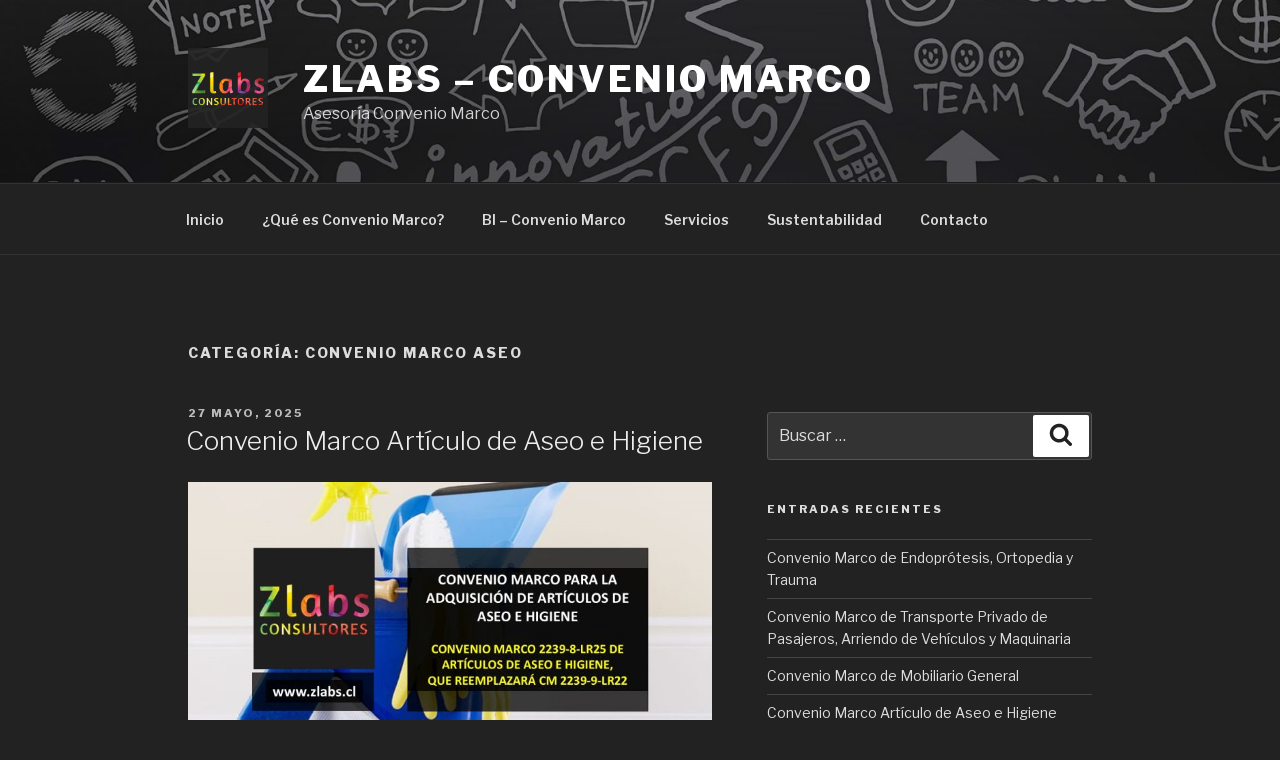

--- FILE ---
content_type: text/css
request_url: https://zlabs.cl/wp/wp-content/themes/twentyseventeen/assets/css/colors-dark.css?ver=1.0
body_size: 18029
content:
/**
 * Twenty Seventeen: Dark Color Scheme
 *
 * See inc/color-patterns.php for dynamic color overrides for the theme.
 *
 * Colors are ordered from light to dark.
 */

.colors-dark button,
.colors-dark input[type="button"],
.colors-dark input[type="submit"],
.colors-dark .entry-footer .edit-link a.post-edit-link {
	background-color: #fff;
}

.colors-dark a:hover,
.colors-dark a:active,
.colors-dark .entry-content a:focus,
.colors-dark .entry-content a:hover,
.colors-dark .entry-summary a:focus,
.colors-dark .entry-summary a:hover,
.colors-dark .comment-content a:focus,
.colors-dark .comment-content a:hover,
.colors-dark .widget a:focus,
.colors-dark .widget a:hover,
.colors-dark .site-footer .widget-area a:focus,
.colors-dark .site-footer .widget-area a:hover,
.colors-dark .posts-navigation a:focus,
.colors-dark .posts-navigation a:hover,
.colors-dark .comment-metadata a:focus,
.colors-dark .comment-metadata a:hover,
.colors-dark .comment-metadata a.comment-edit-link:focus,
.colors-dark .comment-metadata a.comment-edit-link:hover,
.colors-dark .comment-reply-link:focus,
.colors-dark .comment-reply-link:hover,
.colors-dark .widget_authors a:focus strong,
.colors-dark .widget_authors a:hover strong,
.colors-dark .entry-title a:focus,
.colors-dark .entry-title a:hover,
.colors-dark .entry-meta a:focus,
.colors-dark .entry-meta a:hover,
.colors-dark.blog .entry-meta a.post-edit-link:focus,
.colors-dark.blog .entry-meta a.post-edit-link:hover,
.colors-dark.archive .entry-meta a.post-edit-link:focus,
.colors-dark.archive .entry-meta a.post-edit-link:hover,
.colors-dark.search .entry-meta a.post-edit-link:focus,
.colors-dark.search .entry-meta a.post-edit-link:hover,
.colors-dark .page-links a:focus .page-number,
.colors-dark .page-links a:hover .page-number,
.colors-dark .entry-footer .cat-links a:focus,
.colors-dark .entry-footer .cat-links a:hover,
.colors-dark .entry-footer .tags-links a:focus,
.colors-dark .entry-footer .tags-links a:hover,
.colors-dark .post-navigation a:focus,
.colors-dark .post-navigation a:hover,
.colors-dark .pagination a:not(.prev):not(.next):focus,
.colors-dark .pagination a:not(.prev):not(.next):hover,
.colors-dark .comments-pagination a:not(.prev):not(.next):focus,
.colors-dark .comments-pagination a:not(.prev):not(.next):hover,
.colors-dark .logged-in-as a:focus,
.colors-dark .logged-in-as a:hover,
.colors-dark a:focus .nav-title,
.colors-dark a:hover .nav-title,
.colors-dark .edit-link a:focus,
.colors-dark .edit-link a:hover,
.colors-dark .site-info a:focus,
.colors-dark .site-info a:hover,
.colors-dark .widget .widget-title a:focus,
.colors-dark .widget .widget-title a:hover,
.colors-dark .widget ul li a:focus,
.colors-dark .widget ul li a:hover {
	color: #fff;
}

.colors-dark .entry-content a:focus,
.colors-dark .entry-content a:hover,
.colors-dark .entry-summary a:focus,
.colors-dark .entry-summary a:hover,
.colors-dark .comment-content a:focus,
.colors-dark .comment-content a:hover,
.colors-dark .widget a:focus,
.colors-dark .widget a:hover,
.colors-dark .site-footer .widget-area a:focus,
.colors-dark .site-footer .widget-area a:hover,
.colors-dark .posts-navigation a:focus,
.colors-dark .posts-navigation a:hover,
.colors-dark .comment-metadata a:focus,
.colors-dark .comment-metadata a:hover,
.colors-dark .comment-metadata a.comment-edit-link:focus,
.colors-dark .comment-metadata a.comment-edit-link:hover,
.colors-dark .comment-reply-link:focus,
.colors-dark .comment-reply-link:hover,
.colors-dark .widget_authors a:focus strong,
.colors-dark .widget_authors a:hover strong,
.colors-dark .entry-title a:focus,
.colors-dark .entry-title a:hover,
.colors-dark .entry-meta a:focus,
.colors-dark .entry-meta a:hover,
.colors-dark.blog .entry-meta a.post-edit-link:focus,
.colors-dark.blog .entry-meta a.post-edit-link:hover,
.colors-dark.archive .entry-meta a.post-edit-link:focus,
.colors-dark.archive .entry-meta a.post-edit-link:hover,
.colors-dark.search .entry-meta a.post-edit-link:focus,
.colors-dark.search .entry-meta a.post-edit-link:hover,
.colors-dark .page-links a:focus .page-number,
.colors-dark .page-links a:hover .page-number,
.colors-dark .entry-footer .cat-links a:focus,
.colors-dark .entry-footer .cat-links a:hover,
.colors-dark .entry-footer .tags-links a:focus,
.colors-dark .entry-footer .tags-links a:hover,
.colors-dark .post-navigation a:focus,
.colors-dark .post-navigation a:hover,
.colors-dark .pagination a:not(.prev):not(.next):focus,
.colors-dark .pagination a:not(.prev):not(.next):hover,
.colors-dark .comments-pagination a:not(.prev):not(.next):focus,
.colors-dark .comments-pagination a:not(.prev):not(.next):hover,
.colors-dark .logged-in-as a:focus,
.colors-dark .logged-in-as a:hover,
.colors-dark a:focus .nav-title,
.colors-dark a:hover .nav-title,
.colors-dark .edit-link a:focus,
.colors-dark .edit-link a:hover,
.colors-dark .site-info a:focus,
.colors-dark .site-info a:hover,
.colors-dark .widget .widget-title a:focus,
.colors-dark .widget .widget-title a:hover,
.colors-dark .widget ul li a:focus,
.colors-dark .widget ul li a:hover {
	-webkit-box-shadow: inset 0 0 0 rgba(255, 255, 255, 0), 0 3px 0 rgba(255, 255, 255, 1); /* Equivalant to #fff */
	box-shadow: inset 0 0 0 rgba(255, 255, 255, 0), 0 3px 0 rgba(255, 255, 255, 1); /* Equivalant to #fff */
}

.colors-dark .entry-content a,
.colors-dark .entry-summary a,
.colors-dark .comment-content a,
.colors-dark .widget a,
.colors-dark .site-footer .widget-area a,
.colors-dark .posts-navigation a,
.colors-dark .widget_authors a strong {
	-webkit-box-shadow: inset 0 -1px 0 rgba(240, 240, 240, 1); /* Equivalant to #f0f0f0 */
	box-shadow: inset 0 -1px 0 rgba(240, 240, 240, 1); /* Equivalant to #f0f0f0 */
}

body.colors-dark,
.colors-dark button,
.colors-dark input,
.colors-dark select,
.colors-dark textarea,
.colors-dark h3,
.colors-dark h4,
.colors-dark h6,
.colors-dark label,
.colors-dark .entry-title a,
.colors-dark.twentyseventeen-front-page .panel-content .recent-posts article,
.colors-dark .entry-footer .cat-links a,
.colors-dark .entry-footer .tags-links a,
.colors-dark .format-quote blockquote,
.colors-dark .nav-title,
.colors-dark .comment-body {
	color: #eee;
}

/* Placeholder text color -- selectors need to be separate to work. */
.colors-dark ::-webkit-input-placeholder {
	color: #ddd;
}

.colors-dark :-moz-placeholder {
	color: #ddd;
}

.colors-dark ::-moz-placeholder {
	color: #ddd;
}

.colors-dark :-ms-input-placeholder {
	color: #ddd;
}

.colors-dark input[type="text"]:focus,
.colors-dark input[type="email"]:focus,
.colors-dark input[type="url"]:focus,
.colors-dark input[type="password"]:focus,
.colors-dark input[type="search"]:focus,
.colors-dark input[type="number"]:focus,
.colors-dark input[type="tel"]:focus,
.colors-dark input[type="range"]:focus,
.colors-dark input[type="date"]:focus,
.colors-dark input[type="month"]:focus,
.colors-dark input[type="week"]:focus,
.colors-dark input[type="time"]:focus,
.colors-dark input[type="datetime"]:focus,
.colors-dark input[type="datetime-local"]:focus,
.colors-dark input[type="color"]:focus,
.colors-dark textarea:focus,
.bypostauthor > .comment-body > .comment-meta > .comment-author .avatar {
	border-color: #eee;
}

.colors-dark input[type="text"]:focus,
.colors-dark input[type="email"]:focus,
.colors-dark input[type="url"]:focus,
.colors-dark input[type="password"]:focus,
.colors-dark input[type="search"]:focus,
.colors-dark input[type="number"]:focus,
.colors-dark input[type="tel"]:focus,
.colors-dark input[type="range"]:focus,
.colors-dark input[type="date"]:focus,
.colors-dark input[type="month"]:focus,
.colors-dark input[type="week"]:focus,
.colors-dark input[type="time"]:focus,
.colors-dark input[type="datetime"]:focus,
.colors-dark input[type="datetime-local"]:focus,
.colors-dark input[type="color"]:focus,
.colors-dark textarea:focus,
.colors-dark button.secondary,
.colors-dark input[type="reset"],
.colors-dark input[type="button"].secondary,
.colors-dark input[type="reset"].secondary,
.colors-dark input[type="submit"].secondary,
.colors-dark a,
.colors-dark .site-title,
.colors-dark .site-title a,
.colors-dark .navigation-top a,
.colors-dark .dropdown-toggle,
.colors-dark .menu-toggle,
.colors-dark .page .panel-content .entry-title,
.colors-dark .page-title,
.colors-dark.page:not(.twentyseventeen-front-page) .entry-title,
.colors-dark .page-links a .page-number,
.colors-dark .comment-metadata a.comment-edit-link,
.colors-dark .comment-reply-link .icon,
.colors-dark h2.widget-title,
.colors-dark mark,
.colors-dark .post-navigation a:focus .icon,
.colors-dark .post-navigation a:hover .icon,
.colors-dark.blog .entry-meta a.post-edit-link,
.colors-dark.archive .entry-meta a.post-edit-link,
.colors-dark.search .entry-meta a.post-edit-link,
.colors-custom .twentyseventeen-panel .recent-posts .entry-header .edit-link {
	color: #ddd;
}

.colors-dark h2,
.colors-dark blockquote,
.colors-dark input[type="text"],
.colors-dark input[type="email"],
.colors-dark input[type="url"],
.colors-dark input[type="password"],
.colors-dark input[type="search"],
.colors-dark input[type="number"],
.colors-dark input[type="tel"],
.colors-dark input[type="range"],
.colors-dark input[type="date"],
.colors-dark input[type="month"],
.colors-dark input[type="week"],
.colors-dark input[type="time"],
.colors-dark input[type="datetime"],
.colors-dark input[type="datetime-local"],
.colors-dark input[type="color"],
.colors-dark textarea,
.colors-dark .navigation-top .current-menu-item > a,
.colors-dark .navigation-top .current_page_item > a,
.colors-dark .entry-content blockquote.alignleft,
.colors-dark .entry-content blockquote.alignright,
.colors-dark .taxonomy-description,
.colors-dark .site-info a,
.colors-dark .wp-caption {
	color: #ccc;
}

.colors-dark abbr,
.colors-dark acronym {
	border-bottom-color: #ccc;
}

.colors-dark h5,
.main-navigation a:hover,
.colors-dark .entry-meta,
.colors-dark .entry-meta a,
.colors-dark .nav-subtitle,
.colors-dark .comment-metadata,
.colors-dark .comment-metadata a,
.colors-dark .no-comments,
.colors-dark .comment-awaiting-moderation,
.colors-dark .page-numbers.current,
.colors-dark .page-links .page-number,
.colors-dark .site-description {
	color: #bbb;
}

.colors-dark button:hover,
.colors-dark button:focus,
.colors-dark input[type="button"]:hover,
.colors-dark input[type="button"]:focus,
.colors-dark input[type="submit"]:hover,
.colors-dark input[type="submit"]:focus,
.colors-dark .prev.page-numbers:focus,
.colors-dark .prev.page-numbers:hover,
.colors-dark .next.page-numbers:focus,
.colors-dark .next.page-numbers:hover,
.colors-dark .entry-footer .edit-link a.post-edit-link:focus,
.colors-dark .entry-footer .edit-link a.post-edit-link:hover {
	background: #bbb;
}

.colors-dark .social-navigation a:hover,
.colors-dark .social-navigation a:focus {
	background: #999;
	color: #222;
}

.colors-dark .entry-footer .cat-links .icon,
.colors-dark .entry-footer .tags-links .icon {
	color: #666;
}

.colors-dark button.secondary:hover,
.colors-dark button.secondary:focus,
.colors-dark input[type="reset"]:hover,
.colors-dark input[type="reset"]:focus,
.colors-dark input[type="button"].secondary:hover,
.colors-dark input[type="button"].secondary:focus,
.colors-dark input[type="reset"].secondary:hover,
.colors-dark input[type="reset"].secondary:focus,
.colors-dark input[type="submit"].secondary:hover,
.colors-dark input[type="submit"].secondary:focus,
.colors-dark .social-navigation a,
.colors-dark hr {
	background: #555;
}

.colors-dark input[type="text"],
.colors-dark input[type="email"],
.colors-dark input[type="url"],
.colors-dark input[type="password"],
.colors-dark input[type="search"],
.colors-dark input[type="number"],
.colors-dark input[type="tel"],
.colors-dark input[type="range"],
.colors-dark input[type="date"],
.colors-dark input[type="month"],
.colors-dark input[type="week"],
.colors-dark input[type="time"],
.colors-dark input[type="datetime"],
.colors-dark input[type="datetime-local"],
.colors-dark input[type="color"],
.colors-dark textarea,
.colors-dark select,
.colors-dark fieldset,
.colors-dark .widget .tagcloud a:hover,
.colors-dark .widget .tagcloud a:focus,
.colors-dark .widget.widget_tag_cloud a:hover,
.colors-dark .widget.widget_tag_cloud a:focus,
.colors-dark .wp_widget_tag_cloud a:hover,
.colors-dark .wp_widget_tag_cloud a:focus {
	border-color: #555;
}

.colors-dark button.secondary,
.colors-dark input[type="reset"],
.colors-dark input[type="button"].secondary,
.colors-dark input[type="reset"].secondary,
.colors-dark input[type="submit"].secondary,
.colors-dark .prev.page-numbers,
.colors-dark .next.page-numbers {
	background-color: #444;
}

.colors-dark .widget .tagcloud a,
.colors-dark .widget.widget_tag_cloud a,
.colors-dark .wp_widget_tag_cloud a {
	border-color: #444;
}

.colors-dark.twentyseventeen-front-page article:not(.has-post-thumbnail):not(:first-child),
.colors-dark .widget ul li {
	border-top-color: #444;
}

.colors-dark .widget ul li {
	border-bottom-color: #444;
}

.colors-dark pre,
.colors-dark mark,
.colors-dark ins,
.colors-dark input[type="text"],
.colors-dark input[type="email"],
.colors-dark input[type="url"],
.colors-dark input[type="password"],
.colors-dark input[type="search"],
.colors-dark input[type="number"],
.colors-dark input[type="tel"],
.colors-dark input[type="range"],
.colors-dark input[type="date"],
.colors-dark input[type="month"],
.colors-dark input[type="week"],
.colors-dark input[type="time"],
.colors-dark input[type="datetime"],
.colors-dark input[type="datetime-local"],
.colors-dark input[type="color"],
.colors-dark textarea,
.colors-dark select,
.colors-dark fieldset {
	background: #333;
}

.colors-dark tr,
.colors-dark thead th {
	border-color: #333;
}

.colors-dark .navigation-top,
.colors-dark .main-navigation > div > ul,
.colors-dark .pagination,
.colors-dark .comment-navigation,
.colors-dark .entry-footer,
.colors-dark .site-footer {
	border-top-color: #333;
}

.colors-dark .single-featured-image-header,
.colors-dark .navigation-top,
.colors-dark .main-navigation li,
.colors-dark .entry-footer,
.colors-dark #comments {
	border-bottom-color: #333;
}

.colors-dark .site-header,
.colors-dark .single-featured-image-header {
	background-color: #262626;
}

.colors-dark button,
.colors-dark input[type="button"],
.colors-dark input[type="submit"],
.colors-dark .prev.page-numbers:focus,
.colors-dark .prev.page-numbers:hover,
.colors-dark .next.page-numbers:focus,
.colors-dark .next.page-numbers:hover {
	color: #222;
}

body.colors-dark,
.colors-dark .site-content-contain,
.colors-dark .navigation-top,
.colors-dark .main-navigation ul {
	background: #222;
}

.colors-dark .entry-title a,
.colors-dark .entry-meta a,
.colors-dark.blog .entry-meta a.post-edit-link,
.colors-dark.archive .entry-meta a.post-edit-link,
.colors-dark.search .entry-meta a.post-edit-link,
.colors-dark .page-links a,
.colors-dark .page-links a .page-number,
.colors-dark .entry-footer a,
.colors-dark .entry-footer .cat-links a,
.colors-dark .entry-footer .tags-links a,
.colors-dark .edit-link a,
.colors-dark .post-navigation a,
.colors-dark .logged-in-as a,
.colors-dark .comment-navigation a,
.colors-dark .comment-metadata a,
.colors-dark .comment-metadata a.comment-edit-link,
.colors-dark .comment-reply-link,
.colors-dark a .nav-title,
.colors-dark .pagination a,
.colors-dark .comments-pagination a,
.colors-dark .widget .widget-title a,
.colors-dark .widget ul li a,
.colors-dark .site-footer .widget-area ul li a,
.colors-dark .site-info a {
	-webkit-box-shadow: inset 0 -1px 0 rgba(34, 34, 34, 1); /* Equivalant to #222 */
	box-shadow: inset 0 -1px 0 rgba(34, 34, 34, 1); /* Equivalant to #222 */
}

/* Fixes linked images */
.colors-dark .entry-content a img,
.colors-dark .comment-content a img,
.colors-dark .widget a img {
	-webkit-box-shadow: 0 0 0 8px #222;
	box-shadow: 0 0 0 8px #222;
}

.colors-dark .entry-footer .edit-link a.post-edit-link {
	color: #000;
}

.colors-dark .menu-toggle,
.colors-dark .menu-toggle:hover,
.colors-dark .menu-toggle:focus,
.colors-dark .dropdown-toggle,
.colors-dark .dropdown-toggle:hover,
.colors-dark .dropdown-toggle:focus,
.colors-dark .menu-scroll-down,
.colors-dark .menu-scroll-down:hover,
.colors-dark .menu-scroll-down:focus {
	background-color: transparent;
}

.colors-dark .gallery-item a,
.colors-dark .gallery-item a:hover,
.colors-dark .gallery-item a:focus,
.colors-dark .widget .tagcloud a,
.colors-dark .widget .tagcloud a:focus,
.colors-dark .widget .tagcloud a:hover,
.colors-dark .widget.widget_tag_cloud a,
.colors-dark .widget.widget_tag_cloud a:focus,
.colors-dark .widget.widget_tag_cloud a:hover,
.colors-dark .wp_widget_tag_cloud a,
.colors-dark .wp_widget_tag_cloud a:focus,
.colors-dark .wp_widget_tag_cloud a:hover,
.colors-dark .entry-footer .edit-link a.post-edit-link:focus,
.colors-dark .entry-footer .edit-link a.post-edit-link:hover {
	-webkit-box-shadow: none;
	box-shadow: none;
}

@media screen and (min-width: 48em) {

	.colors-dark .nav-links .nav-previous .nav-title .icon,
	.colors-dark .nav-links .nav-next .nav-title .icon {
		color: #eee;
	}

	.colors-dark .main-navigation li li:hover,
	.colors-dark .main-navigation li li.focus {
		background: #999;
	}

	.colors-dark .menu-scroll-down {
		color: #999;
	}

	.colors-dark .main-navigation ul ul {
		border-color: #333;
		background: #222;
	}

	.colors-dark .main-navigation ul li.menu-item-has-children:before,
	.colors-dark .main-navigation ul li.page_item_has_children:before {
		border-bottom-color: #333;
	}

	.main-navigation ul li.menu-item-has-children:after,
	.main-navigation ul li.page_item_has_children:after {
		border-bottom-color: #222;
	}

	.colors-dark .main-navigation li li.focus > a,
	.colors-dark .main-navigation li li:focus > a,
	.colors-dark .main-navigation li li:hover > a,
	.colors-dark .main-navigation li li a:hover,
	.colors-dark .main-navigation li li a:focus,
	.colors-dark .main-navigation li li.current_page_item a:hover,
	.colors-dark .main-navigation li li.current-menu-item a:hover,
	.colors-dark .main-navigation li li.current_page_item a:focus,
	.colors-dark .main-navigation li li.current-menu-item a:focus {
		color: #222;
	}

}
